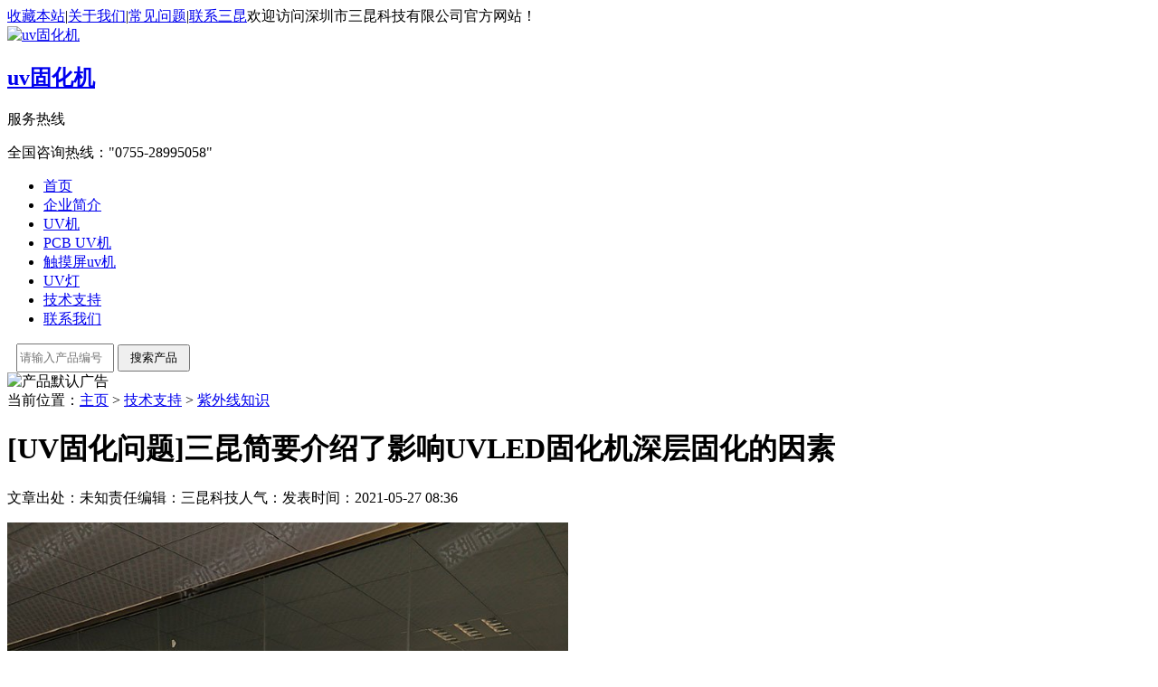

--- FILE ---
content_type: text/html
request_url: http://www.skunuv.com/zwx/5998.html
body_size: 8934
content:
<!DOCTYPE html PUBLIC "-//W3C//DTD XHTML 1.0 Transitional//EN" "http://www.w3.org/TR/xhtml1/DTD/xhtml1-transitional.dtd">
<html xmlns="http://www.w3.org/1999/xhtml">
<head id="Head1">
<meta http-equiv="Content-Type" content="text/html; charset=utf-8" />
<title>[UV固化问题]三昆简要介绍了影响UVLED固化机深层固化的因素_UV机_UV固化机_UV灯_UV光固机_UV光固化机-深圳三昆科技办事处</title>
<meta name="keywords" content="UV涂料,UVLED固化,UVLED能量,UVLED光源,U" />
<meta name="description" content="UVLED固化 机 作为UV固化设备，与传统的汞灯相比，它具有许多优点，例如操作方便，固化速度快，表面温度低，更安全，更环保。 作为拥有十多年研发经验的固化机制造商，三昆将带您" />
<link href="/templets/qiye/Skins/Default/Common.css" rel="stylesheet" type="text/css" />
<link href="/templets/qiye/Skins/Default/Style.css" rel="stylesheet" type="text/css" />
<link href="/templets/qiye/Css/reset.css" rel="stylesheet" type="text/css" />
<link href="/templets/qiye/Css/page.css" rel="stylesheet" type="text/css" />
<script type="text/javascript" src="/templets/qiye/JS/jquery-1.8.0.min.js"></script>
</head>
<body>
<!--头部开始-->
<div class="headers">
    <div class="header">
        <div class="top">
            <div class="nav"><span><a href="javascript:addBookmark()">收藏本站</a>|<a href="/aboutus">关于我们</a>|<a href="/j">常见问题</a>|<a href="/lxwm">联系三昆</a></span>欢迎访问深圳市三昆科技有限公司官方网站！</div>
            <div class="logo"><a href="/"><img src="/templets/qiye/UploadFiles/Others/logo.png" alt="uv固化机" title="uv固化机" /><h2>uv固化机</h2></a></div>
          <div class="tel"><span>服务热线</span><p>全国咨询热线：<q>0755-28995058</q></p></div>
        </div>
        <div class="menu">
        	<ul id="menulist">
				<li><a href="/" title="首页" rel="nofollow">首页</a></li>
				      
                <li class="cur"><a href="/aboutus/" title="企业简介">企业简介</a></li>            
				      
                <li class="cur"><a href="/UVji/" title="UV机">UV机</a></li>            
				      
                <li class="cur"><a href="/guentuji/" title="PCB UV机">PCB UV机</a></li>            
				      
                <li class="cur"><a href="/1/" title="触摸屏uv机">触摸屏uv机</a></li>            
				      
                <li class="cur"><a href="/UVdengguan/" title="UV灯">UV灯</a></li>            
				      
                <li class="cur"><a href="/j/" title="技术支持">技术支持</a></li>            
				      
                <li class="cur"><a href="/lxwm/" title="联系我们">联系我们</a></li>            
				 
            </ul>
            <form action="http://www.skunuv.com/plus/search.php" method="get">
			<input style="width:100px; height:26px; margin-left:10px;" type="text" name="keyword" placeholder="请输入产品编号" />
			<input style="width:80px; height:30px;" type="submit" value="搜索产品" />
			</form>
        </div>
    </div> 
</div>
<div class="clear"></div>
<!--Content:Start-->
<div class="content">
		<div class="topadcs">
            <img src='/templets/qiye/UploadFiles/Others/20121023090433_71262.jpg' alt='产品默认广告' />
        </div>
<div class="plc2">当前位置：<a href='https://www.skunuv.com/'>主页</a> > <a href='/j/'>技术支持</a> > <a href='/zwx/'>紫外线知识</a></div>
    <div class="left2">
        <div class="left2top">
        </div>
        <div class="left2_main">
            <div class="n_info_con" id="printableview">
                <h1>[UV固化问题]三昆简要介绍了影响UVLED固化机深层固化的因素</h1>
                <div class="info_con_tit">
                    <div class="info_con_tit">
                        <div class="n_tit">
                            <span>文章出处：未知</span><span>责任编辑：三昆科技</span><span>人气：<script src="/plus/count.php?view=yes&aid=5998&mid=1" type='text/javascript' language="javascript"></script></span><span>发表时间：2021-05-27 08:36</span>  
                        </div>
                    </div>
                </div>
                <div id="cntrBody">
                    <p><img alt="" src="/uploads/allimg/210527/1-21052FS623591.jpg" style="width: 620px;" /></p> <br><b style="color:#56004f;"><a href="https://www.skunuv.com/uv/5978.html" title="UVLED固化" target="_blank">UVLED固化</a>机</b>作为<a href='/UVji/' target='_blank'><u>UV固化设备</u></a>，与传统的汞灯相比，它具有许多优点，例如操作方便，固化速度快，表面温度低，更安全，更环保。 作为拥有十多年研发经验的固化机制造商，三昆将带您了解在使用过程中影响<b style="color:#9c5333;">UVLED机深层</b>固化的因素。<br> <p><img alt="" src="/uploads/allimg/210527/1-21052FS6231V.jpg" style="width: 620px;" /></p> <br>影响<b style="color:#dc3023;"><a href="https://www.skunuv.com/UVj/5738.html" title="UVLED固化机" target="_blank">UVLED固化机</a>深层</b>固化的因素<br> 1.UV涂层的厚度<br><b style="color:#41555d;"><a href="https://www.skunuv.com/UVj/4626.html" title="UV涂料" target="_blank">UV涂料</a></b>的厚度会影响固化和粘合。 如果涂层太厚，则在相同功率光源下的干燥时间将相对较长，并且基板的表面温度将太高并且基板将变形。 如果涂层太薄，将导致产品表面的光泽差。<br> 2.固化距离<br>固化距离是<b style="color:#cca4e3;"><a href="https://www.skunuv.com/uv/5927.html" title="UVLED光源" target="_blank">UVLED光源</a></b>的照射高度，固化距离需要根据基材，涂层和<b style="color:#827100;"><a href="https://www.skunuv.com/UVd/5582.html" title="UVLED固化灯" target="_blank">UVLED固化灯</a></b>的照射功率适当调整。 通常，普通UV的固化距离约为10mm-15mm，而油墨的固化距离通常小于或等于5mm。<br> 3.<b style="color:#dc3023;">UVLED能量</b><br>如果<b style="color:#41555d;">UV涂料</b>可以被深层固化，则主要条件是分子必须吸收足够的能量。 只有这样，才能使<b style="color:#41555d;">UV涂料</b>中的不饱和有机物发生聚合，接枝和交联等化学反应，从而达到固化的目的。 选择具有均匀照明和稳定性能的<b style="color:#56004f;"><a href='/UVji/newleduv/' target='_blank'><u>UVLED固化机</u></a></b>也很重要。<br>四。 固化速度<br>固化速度也会影响<b style="color:#549688;">UVLED固化</b>。 如果固化速度太快，将导致<b style="color:#b0a4e3;">基材表面UV涂料</b>粘滞或内部没有固化。 如果固化速度慢，则基材表面会老化。<br>寻找解决问题的三昆<br>三昆，作为具有丰富研发，生产和销售经验的胶水制造商，致力于为客户提供正确的<b style="color:#bf242a;">胶黏剂解决方案</b>。 如果您有<b style="color:#9b4400;">UVLED固化方面需求</b>，则可以联系<a href='/' target='_blank'><u>三昆科技</u></a>官方网站的在线客服，或致电咨询和交流，三昆科技将竭诚为您服务。
                    <p style="padding:5px; text-align:center; background-color:#99CC33;">本文章由三昆<b><a href='/zwx/5998.html'>UVLED固化机</a></b>厂家整理原创，转载请注明出处：<b><a href="http://www.skunuv.com/zwx/5998.html" target="_blank" title="/zwx/5998.html">http://www.skunuv.com/zwx/5998.html</a></b></p>
                </div>
                <div class="apage" id="showfenye">
                    <!--资讯分页:start-->
                    <script type="text/javascript">
                    var pagecont=1;
                    if(pagecont >= 2)
                    {
                    var ss = new Cls_jsPage(1, 1, 5, "ss");
                    ss.setPageSE("jieliudiaosuhuiludes_", ".html");
                    ss.setPageInput("Page");
                    ss.setUrl("");
                    ss.setPageFrist("<a class='ob'>首页</a>", "首页");
                    ss.setPagePrev("<a class='ob'>上一页</a>", "上一页");
                    ss.setPageNext("<a class='ob'>下一页</a>", "下一页");
                    ss.setPageLast("<a class='ob'>尾页</a>", "尾页");
                    ss.setPageText("{$PageNum}", "{$PageNum}");
                    ss.setPageTextF("{$PageTextF}", "{$PageTextF}");
                    ss.setPageSelect("{$PageNum}", "{$PageNum}");
                    ss.setPageCss("o", "", "");
                    ss.setHtml("<div class='o'>{$PageFrist}{$PagePrev}{$PageText}{$PageNext}{$PageLast}</div>");
                    ss.Write();
                    }
                    else
                    {
                        document.getElementById("showfenye").style.display="none";
                    }
                    </script>
                    <!--资讯分页:end-->
                </div>
                <div class="gduo">
                    上一篇：<a href='/zwx/5993.html'>【混合波段UVLED固化机】三昆混波段UVLED固化机轻松解决固化问题</a>   |  下一篇：<a href='/zwx/6003.html'>【UVLED】机密UVLED固化机用于固化电子零件的UV胶时增加反射器的作用</a> 
				</div>
            </div>
            <div class="info_key">
                <span>此文TAG标签：</span><a href="/tags.php?/UVLED%E5%9B%BA%E5%8C%96%E6%9C%BA/">UVLED固化机</a><a href="/tags.php?/UVLED%E5%9B%BA%E5%8C%96%E7%81%AF/">UVLED固化灯</a><a href="/tags.php?/UVLED%E5%9B%BA%E5%8C%96/">UVLED固化</a><a href="/tags.php?/UVLED%E5%85%89%E6%BA%90/">UVLED光源</a><a href="/tags.php?/uv%E6%B6%82%E6%96%99/">uv涂料</a>
            </div>
            <div class="n_info_con2">
                <h4 class="t04">相关资讯</h4>
                <div class="info_b">
                  <ul class="p_list_ul">
					<li><a target='_blank' href='/zwx/5644.html' title='uvled线光源辐射与传统线光源辐射之差'>uvled线光源辐射与传统线光源辐射之差</a></li>
<li><a target='_blank' href='/zwx/5165.html' title='[用于触摸屏UVLED]UVLED固化设备厂家对话UVLED固化设备在触摸屏行'>[用于触摸屏UVLED]UVLED固化设备厂家对话UVLED固化设备在触摸屏行</a></li>
<li><a target='_blank' href='/zwx/5734.html' title='UVLED固化油墨您对不同领域的应用了解多少，让我告诉您'>UVLED固化油墨您对不同领域的应用了解多少，让我告诉您</a></li>
<li><a target='_blank' href='/zwx/5164.html' title='【UVLED防护】三昆科技告诉您使用UVLED固化设备需要UV防护眼镜'>【UVLED防护】三昆科技告诉您使用UVLED固化设备需要UV防护眼镜</a></li>
<li><a target='_blank' href='/zwx/5243.html' title='【比较】UVLED光固化机与水银灯的优点比较'>【比较】UVLED光固化机与水银灯的优点比较</a></li>
<li><a target='_blank' href='/zwx/5712.html' title='UV固化什么样的固化计划可以被中小企业接受吗？UVLED光源'>UV固化什么样的固化计划可以被中小企业接受吗？UVLED光源</a></li>
<li><a target='_blank' href='/zwx/5674.html' title='紫外线LED'>紫外线LED</a></li>
<li><a target='_blank' href='/zwx/5427.html' title='UV固化设备制造商介绍UV固化机适用方案'>UV固化设备制造商介绍UV固化机适用方案</a></li>
<li><a target='_blank' href='/zwx/6122.html' title='uv丝印油墨用阳光固化可以吗?'>uv丝印油墨用阳光固化可以吗?</a></li>
<li><a target='_blank' href='/zwx/5565.html' title='uvled固化机如何选择？uv油墨如何解决固化不彻底？'>uvled固化机如何选择？uv油墨如何解决固化不彻底？</a></li>

                    </ul>
				<div class="clear"></div>
                </div>
                <div class="clear">
                </div>
            </div>
             <div class="n_info_tjcp">
                <h4 class="t04">推荐产品</h4>
 <dl><dt><a title='低温型UV设备 电子产品 触' target="_blank" href='/UVji/diwenxingUVguangguhuaji/33.html'><img src='/uploads/allimg/111126/1_112611314V050.jpg' border='0' width='120' height='120' alt='低温型UV设备 电子产品 触摸屏专用SK-205-400'></a></dt><dd><a title='低温型UV设备 电子产品 触' target="_blank" href='/UVji/diwenxingUVguangguhuaji/33.html'>低温型UV设备 电子产品 触</a></dd></dl>
<dl><dt><a title='UV喷涂流水线UV机IR+UV机一' target="_blank" href='/UVji/IRsuidaolu_UVkaoxiang/73.html'><img src='/uploads/allimg/111115/1_1115104424FD.jpg' border='0' width='120' height='120' alt='UV喷涂流水线UV机IR+UV机一体SK-506/IR310-800'></a></dt><dd><a title='UV喷涂流水线UV机IR+UV机一' target="_blank" href='/UVji/IRsuidaolu_UVkaoxiang/73.html'>UV喷涂流水线UV机IR+UV机一</a></dd></dl>
<dl><dt><a title='桌面式UV机 台式UV光固化机' target="_blank" href='/UVji/changguiUVshebei/31.html'><img src='/uploads/allimg/111126/1_11261043335M8.jpg' border='0' width='120' height='120' alt='桌面式UV机 台式UV光固化机SK-102-300'></a></dt><dd><a title='桌面式UV机 台式UV光固化机' target="_blank" href='/UVji/changguiUVshebei/31.html'>桌面式UV机 台式UV光固化机</a></dd></dl>
<dl><dt><a title='LCD液晶显示屏封口UV胶固化' target="_blank" href='/UVji/changguiUVshebei/163.html'><img src='/uploads/allimg/111206/1_12061A11c2R.jpg' border='0' width='120' height='120' alt='LCD液晶显示屏封口UV胶固化UV光固机 SK-206-800'></a></dt><dd><a title='LCD液晶显示屏封口UV胶固化' target="_blank" href='/UVji/changguiUVshebei/163.html'>LCD液晶显示屏封口UV胶固化</a></dd></dl>

            </div>
        </div>
        <div class="left2bot">
        </div>
    </div>
    <div class="right2">
        <div class="right2top">
        </div>
        <div class="right2_main">
            <h4 class="t03"><a href="/uvj">推荐文章</a></h4>
            <ul class="n_rt_ul">
			<li><a href='/UVj/6119.html' target='_blank' title="led灯条胶水uv固化机(uv led固化灯)">led灯条胶水uv固化机(uv led固化灯)</a></li>
<li><a href='/UVj/6115.html' target='_blank' title="低温uv固化机多少钱一台与传统固化设备的比较">低温uv固化机多少钱一台与传统固化设备的比较</a></li>
<li><a href='/UVj/6114.html' target='_blank' title="陶瓷UV漆光固化机在陶瓷瓷砖行业的应用优势">陶瓷UV漆光固化机在陶瓷瓷砖行业的应用优势</a></li>
<li><a href='/UVj/6110.html' target='_blank' title="台式uv固化机哪家好，怎样辨别真实厂家？">台式uv固化机哪家好，怎样辨别真实厂家？</a></li>
<li><a href='/UVj/6107.html' target='_blank' title="从uv机固化灯改UVled固化灯，全新的光明时代来临了">从uv机固化灯改UVled固化灯，全新的光明时代来临了</a></li>
<li><a href='/UVj/6105.html' target='_blank' title="自动硅胶改质uv机怎么用?">自动硅胶改质uv机怎么用?</a></li>
<li><a href='/UVj/6106.html' target='_blank' title="自动硅胶改质uv机怎么用?">自动硅胶改质uv机怎么用?</a></li>
<li><a href='/UVj/6104.html' target='_blank' title="[胶水强度]哪些因素会影响UV胶水强度？">[胶水强度]哪些因素会影响UV胶水强度？</a></li>
<li><a href='/UVj/6098.html' target='_blank' title="【固化设备的选择】如何选择UV固化箱和UV固化炉？">【固化设备的选择】如何选择UV固化箱和UV固化炉？</a></li>
<li><a href='/UVj/6096.html' target='_blank' title="【丝网印刷应用】UVLED固化机在丝网印刷中的主要应用">【丝网印刷应用】UVLED固化机在丝网印刷中的主要应用</a></li>
<li><a href='/UVj/6090.html' target='_blank' title="【散热】三昆科技UV固化机散热问题及方法">【散热】三昆科技UV固化机散热问题及方法</a></li>
<li><a href='/UVj/6083.html' target='_blank' title="〔UV固化设备〕UVLED固化设备取代汞灯的三个原因">〔UV固化设备〕UVLED固化设备取代汞灯的三个原因</a></li>
<li><a href='/UVj/6077.html' target='_blank' title="[紫外线固化]因为紫外线胶水离我们的生活如此之近">[紫外线固化]因为紫外线胶水离我们的生活如此之近</a></li>
<li><a href='/UVj/6076.html' target='_blank' title="【UVLED水冷设备】水冷设备光源的使用是为了使设备更好地散热">【UVLED水冷设备】水冷设备光源的使用是为了使设备更好地散热</a></li>
<li><a href='/UVj/6075.html' target='_blank' title="【UVLED固化】哪些UVLED涂层可以通过UVLED固化机进行固化">【UVLED固化】哪些UVLED涂层可以通过UVLED固化机进行固化</a></li>
<li><a href='/UVj/6062.html' target='_blank' title="【UV胶水固化】如何确定UV胶水是否完全固化？三昆科技告诉你">【UV胶水固化】如何确定UV胶水是否完全固化？三昆科技告诉你</a></li>
<li><a href='/UVj/6058.html' target='_blank' title="[涂胶指南]UV胶水固化机厂家TalkingUV胶水手机指纹识别模块中的胶点">[涂胶指南]UV胶水固化机厂家TalkingUV胶水手机指纹识别模块中的胶点</a></li>
<li><a href='/UVj/6056.html' target='_blank' title="[固化问题]固化后UV胶水变白是什么原因？ 是胶水问题还是UVLED固化机的原因？">[固化问题]固化后UV胶水变白是什么原因？ 是胶水问题还是UVLED固化机的原因？</a></li>
<li><a href='/UVj/6052.html' target='_blank' title="[UVLED定制]螺孔UV胶水固化选择三昆科技UVLED固化传动系统。
">[UVLED定制]螺孔UV胶水固化选择三昆科技UVLED固化传动系统。
</a></li>
<li><a href='/UVj/6050.html' target='_blank' title="[UV胶固化]光学镜片UV胶固化选择UVLED固化机还是汞灯？ 看看三昆科技怎么说">[UV胶固化]光学镜片UV胶固化选择UVLED固化机还是汞灯？ 看看三昆科技怎么说</a></li>
<li><a href='/UVj/6044.html' target='_blank' title="【小知识】UVLED固化机厂家三昆科技告诉你UV能量计和UV强度测量的区别">【小知识】UVLED固化机厂家三昆科技告诉你UV能量计和UV强度测量的区别</a></li>
<li><a href='/UVj/6042.html' target='_blank' title="【UVLED封装】三昆科技讲座UVLED固化机两种包装材料对比">【UVLED封装】三昆科技讲座UVLED固化机两种包装材料对比</a></li>
<li><a href='/UVj/6041.html' target='_blank' title="【UVLED】为什么UV胶水固化后会脱胶？UV胶水固化机厂家告诉你">【UVLED】为什么UV胶水固化后会脱胶？UV胶水固化机厂家告诉你</a></li>
<li><a href='/UVj/6039.html' target='_blank' title="【UVLED工艺】想知道如何使用UVLED固化机进行光盘保护层处理？ 三昆科技告诉你">【UVLED工艺】想知道如何使用UVLED固化机进行光盘保护层处理？ 三昆科技告诉你</a></li>
<li><a href='/UVj/6037.html' target='_blank' title="【干货分享】UVLED固化机厂家三昆科技分享UVLED固化机常用术语和单位">【干货分享】UVLED固化机厂家三昆科技分享UVLED固化机常用术语和单位</a></li>
<li><a href='/UVj/6034.html' target='_blank' title="【UV油漆固化】手持使用三昆科技吗UV油漆固化UVLED固化机">【UV油漆固化】手持使用三昆科技吗UV油漆固化UVLED固化机</a></li>
 		
            </ul>
            <h4 class="t03"><a href="/zwx">最新资讯文章</a></h4>
            <ul class="n_rt_ul" id="cntrLastArticle">
			<li><a href='/zwx/6122.html' target='_blank' title="uv丝印油墨用阳光固化可以吗?">uv丝印油墨用阳光固化可以吗?</a></li>
<li><a href='/zwx/6101.html' target='_blank' title="[光强度测试仪]紫外线能量计和紫外线强度计有什么区别？">[光强度测试仪]紫外线能量计和紫外线强度计有什么区别？</a></li>
<li><a href='/zwx/6092.html' target='_blank' title="【UV固化机】三昆科技带您了解UV油墨固化的原理和优势">【UV固化机】三昆科技带您了解UV油墨固化的原理和优势</a></li>
<li><a href='/zwx/6085.html' target='_blank' title="〔UVLED面光源〕三昆科技教您如何选择UVLED面源固化机">〔UVLED面光源〕三昆科技教您如何选择UVLED面源固化机</a></li>
<li><a href='/zwx/6079.html' target='_blank' title="【油墨固化】凹入式技术UVLED固化机可以将UV油墨固化一半">【油墨固化】凹入式技术UVLED固化机可以将UV油墨固化一半</a></li>
<li><a href='/zwx/6057.html' target='_blank' title="[光固化]UVLED固化机厂家三昆科技解析UV固化技术特点">[光固化]UVLED固化机厂家三昆科技解析UV固化技术特点</a></li>
<li><a href='/zwx/6025.html' target='_blank' title="[胶水指南]UV胶水固化机厂家TalkingUV胶水手机指纹识别模块中的胶">[胶水指南]UV胶水固化机厂家TalkingUV胶水手机指纹识别模块中的胶</a></li>
<li><a href='/zwx/6011.html' target='_blank' title="【固化问题】固化后UV胶水变白是什么原因？ 是胶水问题还是">【固化问题】固化后UV胶水变白是什么原因？ 是胶水问题还是</a></li>
<li><a href='/zwx/6008.html' target='_blank' title="【疗效】UVLED固化效果好坏 哪些因素决定？ 三昆科技告诉你">【疗效】UVLED固化效果好坏 哪些因素决定？ 三昆科技告诉你</a></li>
<li><a href='/zwx/6003.html' target='_blank' title="【UVLED】机密UVLED固化机用于固化电子零件的UV胶时增加反射器的">【UVLED】机密UVLED固化机用于固化电子零件的UV胶时增加反射器的</a></li>
<li><a href='/zwx/5998.html' target='_blank' title="[UV固化问题]三昆简要介绍了影响UVLED固化机深层固化的因素">[UV固化问题]三昆简要介绍了影响UVLED固化机深层固化的因素</a></li>
<li><a href='/zwx/5993.html' target='_blank' title="【混合波段UVLED固化机】三昆混波段UVLED固化机轻松解决固化问题">【混合波段UVLED固化机】三昆混波段UVLED固化机轻松解决固化问题</a></li>
<li><a href='/zwx/5986.html' target='_blank' title="UV胶水UV固化三个问题和答案">UV胶水UV固化三个问题和答案</a></li>
<li><a href='/zwx/5983.html' target='_blank' title="uvled线光源和UV固化设备">uvled线光源和UV固化设备</a></li>
<li><a href='/zwx/5977.html' target='_blank' title="什么因素决定uvled光源照射强度？">什么因素决定uvled光源照射强度？</a></li>
<li><a href='/zwx/5975.html' target='_blank' title="uv固化机与喷墨干燥的关系">uv固化机与喷墨干燥的关系</a></li>
<li><a href='/zwx/5969.html' target='_blank' title="uv光固化机">uv光固化机</a></li>
<li><a href='/zwx/5948.html' target='_blank' title="紫外led固化箱电源和可用区域">紫外led固化箱电源和可用区域</a></li>
<li><a href='/zwx/5938.html' target='_blank' title="uvled光固化设备导体与半导体的关系">uvled光固化设备导体与半导体的关系</a></li>
<li><a href='/zwx/5933.html' target='_blank' title="uv固化设备灯珠uvled固化箱">uv固化设备灯珠uvled固化箱</a></li>
<li><a href='/zwx/5915.html' target='_blank' title="UV能量计（照度计）它在固化中起什么作用">UV能量计（照度计）它在固化中起什么作用</a></li>
<li><a href='/zwx/5907.html' target='_blank' title="用于医疗行业的产品UVLED点光源固化胶">用于医疗行业的产品UVLED点光源固化胶</a></li>
<li><a href='/zwx/5903.html' target='_blank' title="流水线生产用什么UV光固化设备良UVLED隧道式流水线固化机">流水线生产用什么UV光固化设备良UVLED隧道式流水线固化机</a></li>
<li><a href='/zwx/5898.html' target='_blank' title="什么是荧光渗透检查">什么是荧光渗透检查</a></li>
<li><a href='/zwx/5891.html' target='_blank' title="UVLED美容">UVLED美容</a></li>
<li><a href='/zwx/5871.html' target='_blank' title="中小企业可以接受哪种UV固化固化剂？UVLED光源">中小企业可以接受哪种UV固化固化剂？UVLED光源</a></li>
 
            </ul>
        </div>
        <div class="right2bot">
        </div>
    </div>
    <div class="clear">
    </div>
</div>
<!--content:end-->
<!-- footer:start --> 
<div class="footers">
    <div class="footer">
    	<div class="foot_logo"><a href="#"><img src="/templets/qiye/Skins/Default/Img/Common/foot_logo.png" alt="三昆科技" /></a></div>
        <div class="bos03">
        	<div class="foot_menu"><a href="/aboutus" title="关于三昆" target="_blank">关于三昆</a>|<a href="/uvji" title="UV机产品" target="_blank">UV机产品</a>|<a href="/j" title="技术支持" target="_blank">技术支持</a>|<a href="/UVdengguan" title="UV灯管" target="_blank">UV灯管</a>|<a href=" /lxwm" title="联系三昆" target="_blank">联系三昆</a>|<a href="/sitemap.xml" title="网站地图" target="_blank">网站地图</a></div>
<div class="wenz1">深圳市三昆科技有限公司  版权所有 <a href="https://beian.miit.gov.cn" title="粤ICP备17093796号-5" rel="nofollow" target="_blank">粤ICP备17093796号</a><br />
1.业务订购：李炳基:13823369867  2.业务售后：黄朝阳:13510246266 <br />
产品订购：0755-28995058   传真：0755-89648039   邮箱：xhuv2006@163.com<br />
厂址：广东省深圳市龙岗区宝龙街道同乐社区大坑路2-13号</div>
      </div>       
    <div class="clear"></div>
    </div>
</div>
<!-- 在线客服代码 开始 -->
<script type="text/javascript" src="/templets/qiye/JS/jQueryFixedPlugins.js"></script>
<script type="text/javascript"> 
$(function() { 
	$("#scrollsidebar").fix({
		float : 'right',	//default.left or right
		minStatue : false,
		skin : 'blue',	//default.gray or blue
		durationTime : 500
	});
});
</script> 
<div class="scrollsidebar" id="scrollsidebar">
    <div class="side_content">
        <div class="side_list">
            <div class="side_title"><a title="隐藏" class="close_btn"><span>关闭</span></a></div>
            <div class="side_center">
		<div style="border-bottom:1px solid #ddd;">
			<img src="/templets/qiye/images/kefuimage.jpg" alt="在线客服" width="159" />
		</div>
		<div class="other">
		<p><span style="color:#0c8918">主营:UV机,LEDUV机,UV固化机,UVLED光固化机,UV烤箱,UV灯管,IR隧道炉,UV配件</span></p>
		</div>
                <div class="custom_service">
                    <a title="点击这里给我发消息" href="http://wpa.qq.com/msgrd?v=3&uin=1753480168&menu=yes" target="_blank" rel="nofollow"><img src="/uploads/allimg/170909/1-1FZ914042L91.gif" alt="李炳基"></a> 李炳基:<span class="maskedlayer">13823369867</span>
                    <!--<a title="点击这里给我发消息" href="http://wpa.qq.com/msgrd?v=3&uin=2851085006&menu=yes" target="_blank" rel="nofollow"><img src="/uploads/allimg/170909/1-1FZ914042L91.gif" alt="蒋巧媞"></a> 蒋巧媞:18123855293-->
                    <a title="点击这里给我发消息" href="http://wpa.qq.com/msgrd?v=3&uin=289604232&menu=yes" target="_blank" rel="nofollow"><img src="/uploads/allimg/170909/1-1FZ914042L91.gif" alt="黄朝阳"></a> 黄朝阳:<span style="color:red;">13510246266</span>
                    <a title="点击这里给我发消息" href="http://wpa.qq.com/msgrd?v=3&uin=289604232&menu=yes" target="_blank" rel="nofollow"><img src="/uploads/allimg/170909/1-1FZ914042L91.gif" alt="黄永贵"></a> 黄永贵:13913507139
                </div>               
                <div class="other">
					座机:0755-28995058<br />
					传真:0755-89648039
                </div>
                <div class="msgserver">
                    <a href="/lxwm/" rel="nofollow" title="产品订购方式">产品订购方式</a>
                </div>
            </div>
            <div class="side_bottom"></div>
        </div>
    </div>
    <div class="show_btn"><span>在线客服</span></div>
</div>
<!-- 在线客服代码 结束 -->
<!--百度内容自动推送代码：start-->
<script>
(function(){
    var bp = document.createElement('script');
    var curProtocol = window.location.protocol.split(':')[0];
    if (curProtocol === 'https') {
        bp.src = 'https://zz.bdstatic.com/linksubmit/push.js';        
    }
    else {
        bp.src = 'http://push.zhanzhang.baidu.com/push.js';
    }
    var s = document.getElementsByTagName("script")[0];
    s.parentNode.insertBefore(bp, s);
})();
</script>
<!--360搜索引擎内容自动推送代码：start-->
<script>
(function(){
   var src = (document.location.protocol == "http:") ? "http://js.passport.qihucdn.com/11.0.1.js?7c13a94fb369bd2c4c62ced0a8b50c69":"https://jspassport.ssl.qhimg.com/11.0.1.js?7c13a94fb369bd2c4c62ced0a8b50c69";
   document.write('<script src="' + src + '" id="sozz"><\/script>');
})();
</script>
<!--百度统计代码：start-->
<script>
var _hmt = _hmt || [];
(function() {
  var hm = document.createElement("script");
  hm.src = "https://hm.baidu.com/hm.js?4261954db7a3767722d017c09fe6446c";
  var s = document.getElementsByTagName("script")[0]; 
  s.parentNode.insertBefore(hm, s);
})();
</script>
<!-- footer:end -->
<!-- 在线沟通代码 -->
<script>
var _hmt = _hmt || [];
(function() {
  var hm = document.createElement("script");
  hm.src = "https://hm.baidu.com/hm.js?bdb9441f955b39d1eb585bd014b9f473";
  var s = document.getElementsByTagName("script")[0]; 
  s.parentNode.insertBefore(hm, s);
})();
</script>
</body>
</html>